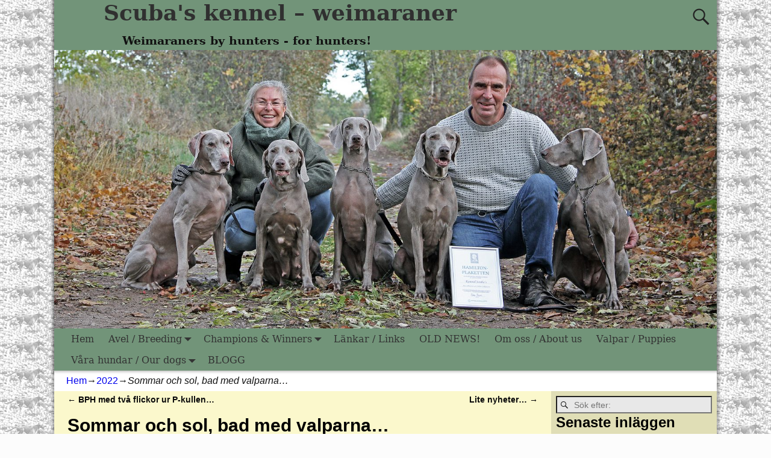

--- FILE ---
content_type: text/html; charset=UTF-8
request_url: https://www.scubas.se/?p=1622
body_size: 13759
content:
<!DOCTYPE html>
<html lang="sv-SE">
<head>
    <meta charset="UTF-8"/>
    <meta name='viewport' content='width=device-width,initial-scale=1.0' />

    <link rel="profile" href="//gmpg.org/xfn/11"/>
    <link rel="pingback" href=""/>

    <!-- Self-host Google Fonts -->
<link href='https://usercontent.one/wp/www.scubas.se/wp-content/themes/weaver-xtreme/assets/css/fonts/google/google-fonts.min.css?ver=6.7&media=1768816720' rel='stylesheet' type='text/css'>
<title>Sommar och sol, bad med valparna&#8230; &#8211; Scuba&#039;s kennel &#8211; weimaraner</title>
<meta name='robots' content='max-image-preview:large' />
<link rel="alternate" type="application/rss+xml" title="Scuba&#039;s kennel - weimaraner &raquo; Webbflöde" href="https://www.scubas.se/?feed=rss2" />
<link rel="alternate" type="application/rss+xml" title="Scuba&#039;s kennel - weimaraner &raquo; Kommentarsflöde" href="https://www.scubas.se/?feed=comments-rss2" />
<link rel="alternate" title="oEmbed (JSON)" type="application/json+oembed" href="https://www.scubas.se/index.php?rest_route=%2Foembed%2F1.0%2Fembed&#038;url=https%3A%2F%2Fwww.scubas.se%2F%3Fp%3D1622" />
<link rel="alternate" title="oEmbed (XML)" type="text/xml+oembed" href="https://www.scubas.se/index.php?rest_route=%2Foembed%2F1.0%2Fembed&#038;url=https%3A%2F%2Fwww.scubas.se%2F%3Fp%3D1622&#038;format=xml" />
<style id='wp-img-auto-sizes-contain-inline-css' type='text/css'>
img:is([sizes=auto i],[sizes^="auto," i]){contain-intrinsic-size:3000px 1500px}
/*# sourceURL=wp-img-auto-sizes-contain-inline-css */
</style>
<style id='wp-emoji-styles-inline-css' type='text/css'>

	img.wp-smiley, img.emoji {
		display: inline !important;
		border: none !important;
		box-shadow: none !important;
		height: 1em !important;
		width: 1em !important;
		margin: 0 0.07em !important;
		vertical-align: -0.1em !important;
		background: none !important;
		padding: 0 !important;
	}
/*# sourceURL=wp-emoji-styles-inline-css */
</style>
<style id='wp-block-library-inline-css' type='text/css'>
:root{--wp-block-synced-color:#7a00df;--wp-block-synced-color--rgb:122,0,223;--wp-bound-block-color:var(--wp-block-synced-color);--wp-editor-canvas-background:#ddd;--wp-admin-theme-color:#007cba;--wp-admin-theme-color--rgb:0,124,186;--wp-admin-theme-color-darker-10:#006ba1;--wp-admin-theme-color-darker-10--rgb:0,107,160.5;--wp-admin-theme-color-darker-20:#005a87;--wp-admin-theme-color-darker-20--rgb:0,90,135;--wp-admin-border-width-focus:2px}@media (min-resolution:192dpi){:root{--wp-admin-border-width-focus:1.5px}}.wp-element-button{cursor:pointer}:root .has-very-light-gray-background-color{background-color:#eee}:root .has-very-dark-gray-background-color{background-color:#313131}:root .has-very-light-gray-color{color:#eee}:root .has-very-dark-gray-color{color:#313131}:root .has-vivid-green-cyan-to-vivid-cyan-blue-gradient-background{background:linear-gradient(135deg,#00d084,#0693e3)}:root .has-purple-crush-gradient-background{background:linear-gradient(135deg,#34e2e4,#4721fb 50%,#ab1dfe)}:root .has-hazy-dawn-gradient-background{background:linear-gradient(135deg,#faaca8,#dad0ec)}:root .has-subdued-olive-gradient-background{background:linear-gradient(135deg,#fafae1,#67a671)}:root .has-atomic-cream-gradient-background{background:linear-gradient(135deg,#fdd79a,#004a59)}:root .has-nightshade-gradient-background{background:linear-gradient(135deg,#330968,#31cdcf)}:root .has-midnight-gradient-background{background:linear-gradient(135deg,#020381,#2874fc)}:root{--wp--preset--font-size--normal:16px;--wp--preset--font-size--huge:42px}.has-regular-font-size{font-size:1em}.has-larger-font-size{font-size:2.625em}.has-normal-font-size{font-size:var(--wp--preset--font-size--normal)}.has-huge-font-size{font-size:var(--wp--preset--font-size--huge)}.has-text-align-center{text-align:center}.has-text-align-left{text-align:left}.has-text-align-right{text-align:right}.has-fit-text{white-space:nowrap!important}#end-resizable-editor-section{display:none}.aligncenter{clear:both}.items-justified-left{justify-content:flex-start}.items-justified-center{justify-content:center}.items-justified-right{justify-content:flex-end}.items-justified-space-between{justify-content:space-between}.screen-reader-text{border:0;clip-path:inset(50%);height:1px;margin:-1px;overflow:hidden;padding:0;position:absolute;width:1px;word-wrap:normal!important}.screen-reader-text:focus{background-color:#ddd;clip-path:none;color:#444;display:block;font-size:1em;height:auto;left:5px;line-height:normal;padding:15px 23px 14px;text-decoration:none;top:5px;width:auto;z-index:100000}html :where(.has-border-color){border-style:solid}html :where([style*=border-top-color]){border-top-style:solid}html :where([style*=border-right-color]){border-right-style:solid}html :where([style*=border-bottom-color]){border-bottom-style:solid}html :where([style*=border-left-color]){border-left-style:solid}html :where([style*=border-width]){border-style:solid}html :where([style*=border-top-width]){border-top-style:solid}html :where([style*=border-right-width]){border-right-style:solid}html :where([style*=border-bottom-width]){border-bottom-style:solid}html :where([style*=border-left-width]){border-left-style:solid}html :where(img[class*=wp-image-]){height:auto;max-width:100%}:where(figure){margin:0 0 1em}html :where(.is-position-sticky){--wp-admin--admin-bar--position-offset:var(--wp-admin--admin-bar--height,0px)}@media screen and (max-width:600px){html :where(.is-position-sticky){--wp-admin--admin-bar--position-offset:0px}}

/*# sourceURL=wp-block-library-inline-css */
</style><style id='wp-block-image-inline-css' type='text/css'>
.wp-block-image>a,.wp-block-image>figure>a{display:inline-block}.wp-block-image img{box-sizing:border-box;height:auto;max-width:100%;vertical-align:bottom}@media not (prefers-reduced-motion){.wp-block-image img.hide{visibility:hidden}.wp-block-image img.show{animation:show-content-image .4s}}.wp-block-image[style*=border-radius] img,.wp-block-image[style*=border-radius]>a{border-radius:inherit}.wp-block-image.has-custom-border img{box-sizing:border-box}.wp-block-image.aligncenter{text-align:center}.wp-block-image.alignfull>a,.wp-block-image.alignwide>a{width:100%}.wp-block-image.alignfull img,.wp-block-image.alignwide img{height:auto;width:100%}.wp-block-image .aligncenter,.wp-block-image .alignleft,.wp-block-image .alignright,.wp-block-image.aligncenter,.wp-block-image.alignleft,.wp-block-image.alignright{display:table}.wp-block-image .aligncenter>figcaption,.wp-block-image .alignleft>figcaption,.wp-block-image .alignright>figcaption,.wp-block-image.aligncenter>figcaption,.wp-block-image.alignleft>figcaption,.wp-block-image.alignright>figcaption{caption-side:bottom;display:table-caption}.wp-block-image .alignleft{float:left;margin:.5em 1em .5em 0}.wp-block-image .alignright{float:right;margin:.5em 0 .5em 1em}.wp-block-image .aligncenter{margin-left:auto;margin-right:auto}.wp-block-image :where(figcaption){margin-bottom:1em;margin-top:.5em}.wp-block-image.is-style-circle-mask img{border-radius:9999px}@supports ((-webkit-mask-image:none) or (mask-image:none)) or (-webkit-mask-image:none){.wp-block-image.is-style-circle-mask img{border-radius:0;-webkit-mask-image:url('data:image/svg+xml;utf8,<svg viewBox="0 0 100 100" xmlns="http://www.w3.org/2000/svg"><circle cx="50" cy="50" r="50"/></svg>');mask-image:url('data:image/svg+xml;utf8,<svg viewBox="0 0 100 100" xmlns="http://www.w3.org/2000/svg"><circle cx="50" cy="50" r="50"/></svg>');mask-mode:alpha;-webkit-mask-position:center;mask-position:center;-webkit-mask-repeat:no-repeat;mask-repeat:no-repeat;-webkit-mask-size:contain;mask-size:contain}}:root :where(.wp-block-image.is-style-rounded img,.wp-block-image .is-style-rounded img){border-radius:9999px}.wp-block-image figure{margin:0}.wp-lightbox-container{display:flex;flex-direction:column;position:relative}.wp-lightbox-container img{cursor:zoom-in}.wp-lightbox-container img:hover+button{opacity:1}.wp-lightbox-container button{align-items:center;backdrop-filter:blur(16px) saturate(180%);background-color:#5a5a5a40;border:none;border-radius:4px;cursor:zoom-in;display:flex;height:20px;justify-content:center;opacity:0;padding:0;position:absolute;right:16px;text-align:center;top:16px;width:20px;z-index:100}@media not (prefers-reduced-motion){.wp-lightbox-container button{transition:opacity .2s ease}}.wp-lightbox-container button:focus-visible{outline:3px auto #5a5a5a40;outline:3px auto -webkit-focus-ring-color;outline-offset:3px}.wp-lightbox-container button:hover{cursor:pointer;opacity:1}.wp-lightbox-container button:focus{opacity:1}.wp-lightbox-container button:focus,.wp-lightbox-container button:hover,.wp-lightbox-container button:not(:hover):not(:active):not(.has-background){background-color:#5a5a5a40;border:none}.wp-lightbox-overlay{box-sizing:border-box;cursor:zoom-out;height:100vh;left:0;overflow:hidden;position:fixed;top:0;visibility:hidden;width:100%;z-index:100000}.wp-lightbox-overlay .close-button{align-items:center;cursor:pointer;display:flex;justify-content:center;min-height:40px;min-width:40px;padding:0;position:absolute;right:calc(env(safe-area-inset-right) + 16px);top:calc(env(safe-area-inset-top) + 16px);z-index:5000000}.wp-lightbox-overlay .close-button:focus,.wp-lightbox-overlay .close-button:hover,.wp-lightbox-overlay .close-button:not(:hover):not(:active):not(.has-background){background:none;border:none}.wp-lightbox-overlay .lightbox-image-container{height:var(--wp--lightbox-container-height);left:50%;overflow:hidden;position:absolute;top:50%;transform:translate(-50%,-50%);transform-origin:top left;width:var(--wp--lightbox-container-width);z-index:9999999999}.wp-lightbox-overlay .wp-block-image{align-items:center;box-sizing:border-box;display:flex;height:100%;justify-content:center;margin:0;position:relative;transform-origin:0 0;width:100%;z-index:3000000}.wp-lightbox-overlay .wp-block-image img{height:var(--wp--lightbox-image-height);min-height:var(--wp--lightbox-image-height);min-width:var(--wp--lightbox-image-width);width:var(--wp--lightbox-image-width)}.wp-lightbox-overlay .wp-block-image figcaption{display:none}.wp-lightbox-overlay button{background:none;border:none}.wp-lightbox-overlay .scrim{background-color:#fff;height:100%;opacity:.9;position:absolute;width:100%;z-index:2000000}.wp-lightbox-overlay.active{visibility:visible}@media not (prefers-reduced-motion){.wp-lightbox-overlay.active{animation:turn-on-visibility .25s both}.wp-lightbox-overlay.active img{animation:turn-on-visibility .35s both}.wp-lightbox-overlay.show-closing-animation:not(.active){animation:turn-off-visibility .35s both}.wp-lightbox-overlay.show-closing-animation:not(.active) img{animation:turn-off-visibility .25s both}.wp-lightbox-overlay.zoom.active{animation:none;opacity:1;visibility:visible}.wp-lightbox-overlay.zoom.active .lightbox-image-container{animation:lightbox-zoom-in .4s}.wp-lightbox-overlay.zoom.active .lightbox-image-container img{animation:none}.wp-lightbox-overlay.zoom.active .scrim{animation:turn-on-visibility .4s forwards}.wp-lightbox-overlay.zoom.show-closing-animation:not(.active){animation:none}.wp-lightbox-overlay.zoom.show-closing-animation:not(.active) .lightbox-image-container{animation:lightbox-zoom-out .4s}.wp-lightbox-overlay.zoom.show-closing-animation:not(.active) .lightbox-image-container img{animation:none}.wp-lightbox-overlay.zoom.show-closing-animation:not(.active) .scrim{animation:turn-off-visibility .4s forwards}}@keyframes show-content-image{0%{visibility:hidden}99%{visibility:hidden}to{visibility:visible}}@keyframes turn-on-visibility{0%{opacity:0}to{opacity:1}}@keyframes turn-off-visibility{0%{opacity:1;visibility:visible}99%{opacity:0;visibility:visible}to{opacity:0;visibility:hidden}}@keyframes lightbox-zoom-in{0%{transform:translate(calc((-100vw + var(--wp--lightbox-scrollbar-width))/2 + var(--wp--lightbox-initial-left-position)),calc(-50vh + var(--wp--lightbox-initial-top-position))) scale(var(--wp--lightbox-scale))}to{transform:translate(-50%,-50%) scale(1)}}@keyframes lightbox-zoom-out{0%{transform:translate(-50%,-50%) scale(1);visibility:visible}99%{visibility:visible}to{transform:translate(calc((-100vw + var(--wp--lightbox-scrollbar-width))/2 + var(--wp--lightbox-initial-left-position)),calc(-50vh + var(--wp--lightbox-initial-top-position))) scale(var(--wp--lightbox-scale));visibility:hidden}}
/*# sourceURL=https://www.scubas.se/wp-includes/blocks/image/style.min.css */
</style>
<style id='wp-block-image-theme-inline-css' type='text/css'>
:root :where(.wp-block-image figcaption){color:#555;font-size:13px;text-align:center}.is-dark-theme :root :where(.wp-block-image figcaption){color:#ffffffa6}.wp-block-image{margin:0 0 1em}
/*# sourceURL=https://www.scubas.se/wp-includes/blocks/image/theme.min.css */
</style>
<style id='global-styles-inline-css' type='text/css'>
:root{--wp--preset--aspect-ratio--square: 1;--wp--preset--aspect-ratio--4-3: 4/3;--wp--preset--aspect-ratio--3-4: 3/4;--wp--preset--aspect-ratio--3-2: 3/2;--wp--preset--aspect-ratio--2-3: 2/3;--wp--preset--aspect-ratio--16-9: 16/9;--wp--preset--aspect-ratio--9-16: 9/16;--wp--preset--color--black: #000000;--wp--preset--color--cyan-bluish-gray: #abb8c3;--wp--preset--color--white: #ffffff;--wp--preset--color--pale-pink: #f78da7;--wp--preset--color--vivid-red: #cf2e2e;--wp--preset--color--luminous-vivid-orange: #ff6900;--wp--preset--color--luminous-vivid-amber: #fcb900;--wp--preset--color--light-green-cyan: #7bdcb5;--wp--preset--color--vivid-green-cyan: #00d084;--wp--preset--color--pale-cyan-blue: #8ed1fc;--wp--preset--color--vivid-cyan-blue: #0693e3;--wp--preset--color--vivid-purple: #9b51e0;--wp--preset--gradient--vivid-cyan-blue-to-vivid-purple: linear-gradient(135deg,rgb(6,147,227) 0%,rgb(155,81,224) 100%);--wp--preset--gradient--light-green-cyan-to-vivid-green-cyan: linear-gradient(135deg,rgb(122,220,180) 0%,rgb(0,208,130) 100%);--wp--preset--gradient--luminous-vivid-amber-to-luminous-vivid-orange: linear-gradient(135deg,rgb(252,185,0) 0%,rgb(255,105,0) 100%);--wp--preset--gradient--luminous-vivid-orange-to-vivid-red: linear-gradient(135deg,rgb(255,105,0) 0%,rgb(207,46,46) 100%);--wp--preset--gradient--very-light-gray-to-cyan-bluish-gray: linear-gradient(135deg,rgb(238,238,238) 0%,rgb(169,184,195) 100%);--wp--preset--gradient--cool-to-warm-spectrum: linear-gradient(135deg,rgb(74,234,220) 0%,rgb(151,120,209) 20%,rgb(207,42,186) 40%,rgb(238,44,130) 60%,rgb(251,105,98) 80%,rgb(254,248,76) 100%);--wp--preset--gradient--blush-light-purple: linear-gradient(135deg,rgb(255,206,236) 0%,rgb(152,150,240) 100%);--wp--preset--gradient--blush-bordeaux: linear-gradient(135deg,rgb(254,205,165) 0%,rgb(254,45,45) 50%,rgb(107,0,62) 100%);--wp--preset--gradient--luminous-dusk: linear-gradient(135deg,rgb(255,203,112) 0%,rgb(199,81,192) 50%,rgb(65,88,208) 100%);--wp--preset--gradient--pale-ocean: linear-gradient(135deg,rgb(255,245,203) 0%,rgb(182,227,212) 50%,rgb(51,167,181) 100%);--wp--preset--gradient--electric-grass: linear-gradient(135deg,rgb(202,248,128) 0%,rgb(113,206,126) 100%);--wp--preset--gradient--midnight: linear-gradient(135deg,rgb(2,3,129) 0%,rgb(40,116,252) 100%);--wp--preset--font-size--small: 13px;--wp--preset--font-size--medium: 20px;--wp--preset--font-size--large: 36px;--wp--preset--font-size--x-large: 42px;--wp--preset--spacing--20: 0.44rem;--wp--preset--spacing--30: 0.67rem;--wp--preset--spacing--40: 1rem;--wp--preset--spacing--50: 1.5rem;--wp--preset--spacing--60: 2.25rem;--wp--preset--spacing--70: 3.38rem;--wp--preset--spacing--80: 5.06rem;--wp--preset--shadow--natural: 6px 6px 9px rgba(0, 0, 0, 0.2);--wp--preset--shadow--deep: 12px 12px 50px rgba(0, 0, 0, 0.4);--wp--preset--shadow--sharp: 6px 6px 0px rgba(0, 0, 0, 0.2);--wp--preset--shadow--outlined: 6px 6px 0px -3px rgb(255, 255, 255), 6px 6px rgb(0, 0, 0);--wp--preset--shadow--crisp: 6px 6px 0px rgb(0, 0, 0);}:where(.is-layout-flex){gap: 0.5em;}:where(.is-layout-grid){gap: 0.5em;}body .is-layout-flex{display: flex;}.is-layout-flex{flex-wrap: wrap;align-items: center;}.is-layout-flex > :is(*, div){margin: 0;}body .is-layout-grid{display: grid;}.is-layout-grid > :is(*, div){margin: 0;}:where(.wp-block-columns.is-layout-flex){gap: 2em;}:where(.wp-block-columns.is-layout-grid){gap: 2em;}:where(.wp-block-post-template.is-layout-flex){gap: 1.25em;}:where(.wp-block-post-template.is-layout-grid){gap: 1.25em;}.has-black-color{color: var(--wp--preset--color--black) !important;}.has-cyan-bluish-gray-color{color: var(--wp--preset--color--cyan-bluish-gray) !important;}.has-white-color{color: var(--wp--preset--color--white) !important;}.has-pale-pink-color{color: var(--wp--preset--color--pale-pink) !important;}.has-vivid-red-color{color: var(--wp--preset--color--vivid-red) !important;}.has-luminous-vivid-orange-color{color: var(--wp--preset--color--luminous-vivid-orange) !important;}.has-luminous-vivid-amber-color{color: var(--wp--preset--color--luminous-vivid-amber) !important;}.has-light-green-cyan-color{color: var(--wp--preset--color--light-green-cyan) !important;}.has-vivid-green-cyan-color{color: var(--wp--preset--color--vivid-green-cyan) !important;}.has-pale-cyan-blue-color{color: var(--wp--preset--color--pale-cyan-blue) !important;}.has-vivid-cyan-blue-color{color: var(--wp--preset--color--vivid-cyan-blue) !important;}.has-vivid-purple-color{color: var(--wp--preset--color--vivid-purple) !important;}.has-black-background-color{background-color: var(--wp--preset--color--black) !important;}.has-cyan-bluish-gray-background-color{background-color: var(--wp--preset--color--cyan-bluish-gray) !important;}.has-white-background-color{background-color: var(--wp--preset--color--white) !important;}.has-pale-pink-background-color{background-color: var(--wp--preset--color--pale-pink) !important;}.has-vivid-red-background-color{background-color: var(--wp--preset--color--vivid-red) !important;}.has-luminous-vivid-orange-background-color{background-color: var(--wp--preset--color--luminous-vivid-orange) !important;}.has-luminous-vivid-amber-background-color{background-color: var(--wp--preset--color--luminous-vivid-amber) !important;}.has-light-green-cyan-background-color{background-color: var(--wp--preset--color--light-green-cyan) !important;}.has-vivid-green-cyan-background-color{background-color: var(--wp--preset--color--vivid-green-cyan) !important;}.has-pale-cyan-blue-background-color{background-color: var(--wp--preset--color--pale-cyan-blue) !important;}.has-vivid-cyan-blue-background-color{background-color: var(--wp--preset--color--vivid-cyan-blue) !important;}.has-vivid-purple-background-color{background-color: var(--wp--preset--color--vivid-purple) !important;}.has-black-border-color{border-color: var(--wp--preset--color--black) !important;}.has-cyan-bluish-gray-border-color{border-color: var(--wp--preset--color--cyan-bluish-gray) !important;}.has-white-border-color{border-color: var(--wp--preset--color--white) !important;}.has-pale-pink-border-color{border-color: var(--wp--preset--color--pale-pink) !important;}.has-vivid-red-border-color{border-color: var(--wp--preset--color--vivid-red) !important;}.has-luminous-vivid-orange-border-color{border-color: var(--wp--preset--color--luminous-vivid-orange) !important;}.has-luminous-vivid-amber-border-color{border-color: var(--wp--preset--color--luminous-vivid-amber) !important;}.has-light-green-cyan-border-color{border-color: var(--wp--preset--color--light-green-cyan) !important;}.has-vivid-green-cyan-border-color{border-color: var(--wp--preset--color--vivid-green-cyan) !important;}.has-pale-cyan-blue-border-color{border-color: var(--wp--preset--color--pale-cyan-blue) !important;}.has-vivid-cyan-blue-border-color{border-color: var(--wp--preset--color--vivid-cyan-blue) !important;}.has-vivid-purple-border-color{border-color: var(--wp--preset--color--vivid-purple) !important;}.has-vivid-cyan-blue-to-vivid-purple-gradient-background{background: var(--wp--preset--gradient--vivid-cyan-blue-to-vivid-purple) !important;}.has-light-green-cyan-to-vivid-green-cyan-gradient-background{background: var(--wp--preset--gradient--light-green-cyan-to-vivid-green-cyan) !important;}.has-luminous-vivid-amber-to-luminous-vivid-orange-gradient-background{background: var(--wp--preset--gradient--luminous-vivid-amber-to-luminous-vivid-orange) !important;}.has-luminous-vivid-orange-to-vivid-red-gradient-background{background: var(--wp--preset--gradient--luminous-vivid-orange-to-vivid-red) !important;}.has-very-light-gray-to-cyan-bluish-gray-gradient-background{background: var(--wp--preset--gradient--very-light-gray-to-cyan-bluish-gray) !important;}.has-cool-to-warm-spectrum-gradient-background{background: var(--wp--preset--gradient--cool-to-warm-spectrum) !important;}.has-blush-light-purple-gradient-background{background: var(--wp--preset--gradient--blush-light-purple) !important;}.has-blush-bordeaux-gradient-background{background: var(--wp--preset--gradient--blush-bordeaux) !important;}.has-luminous-dusk-gradient-background{background: var(--wp--preset--gradient--luminous-dusk) !important;}.has-pale-ocean-gradient-background{background: var(--wp--preset--gradient--pale-ocean) !important;}.has-electric-grass-gradient-background{background: var(--wp--preset--gradient--electric-grass) !important;}.has-midnight-gradient-background{background: var(--wp--preset--gradient--midnight) !important;}.has-small-font-size{font-size: var(--wp--preset--font-size--small) !important;}.has-medium-font-size{font-size: var(--wp--preset--font-size--medium) !important;}.has-large-font-size{font-size: var(--wp--preset--font-size--large) !important;}.has-x-large-font-size{font-size: var(--wp--preset--font-size--x-large) !important;}
/*# sourceURL=global-styles-inline-css */
</style>

<style id='classic-theme-styles-inline-css' type='text/css'>
/*! This file is auto-generated */
.wp-block-button__link{color:#fff;background-color:#32373c;border-radius:9999px;box-shadow:none;text-decoration:none;padding:calc(.667em + 2px) calc(1.333em + 2px);font-size:1.125em}.wp-block-file__button{background:#32373c;color:#fff;text-decoration:none}
/*# sourceURL=/wp-includes/css/classic-themes.min.css */
</style>
<link rel='stylesheet' id='weaverx-font-sheet-css' href='https://usercontent.one/wp/www.scubas.se/wp-content/themes/weaver-xtreme/assets/css/fonts.min.css?ver=6.7&media=1768816720' type='text/css' media='all' />
<link rel='stylesheet' id='weaverx-style-sheet-css' href='https://usercontent.one/wp/www.scubas.se/wp-content/themes/weaver-xtreme/assets/css/style-weaverx.min.css?ver=6.7&media=1768816720' type='text/css' media='all' />
<style id='weaverx-style-sheet-inline-css' type='text/css'>
#wrapper{max-width:1100px}.content a{color:#0A0A0A}body{background-image:url( /wp-content/themes/weaver-xtreme/assets/images/gr.png );background-attachment:scroll;background-repeat:repeat-x}#branding #header-image img{float:left}/* float-left*/.weaverx-theme-menu .current_page_item >a,.weaverx-theme-menu .current-menu-item >a,.weaverx-theme-menu .current-cat >a{font-weight:bold}.container img,.colophon img{box-shadow:0 0 2px 1px rgba( 0,0,0,0.25 )}.container img,.colophon img{background-color:#C7DBB2}.entry-summary,.entry-content{padding-top:1.00000em}#content ul,#content ol,#content p{margin-bottom:1.00000em}body{background-color:#FCFCFC}.menu-primary .wvrx-menu-container,.menu-primary .site-title-on-menu,.menu-primary .site-title-on-menu a{background-color:#729479}.menu-primary .wvrx-menu-container,.menu-primary .site-title-on-menu,.menu-primary .site-title-on-menu a{color:#333333}.menu-secondary .wvrx-menu-container{background-color:#729497}.menu-secondary .wvrx-menu-container{color:#333333}.menu-primary .wvrx-menu ul li a,.menu-primary .wvrx-menu ul.mega-menu li{background-color:#BABABA}.menu-primary .wvrx-menu ul li a,.menu-primary .wvrx-menu ul.mega-menu li{color:#333333}.menu-secondary .wvrx-menu ul li a,.menu-secondary .wvrx-menu ul.mega-menu li{background-color:#BABABA}.menu-secondary .wvrx-menu ul li a,.menu-secondary .wvrx-menu ul.mega-menu li{color:#333333}.menu-primary .wvrx-menu >li >a{color:#333333}.menu-primary .wvrx-menu >li >a:hover{background-color:#C9C9C9 !important}.menu-secondary .wvrx-menu >li >a{color:#333333}.menu-secondary .wvrx-menu >li >a:hover{background-color:#C9C9C9 !important}.menu-primary .wvrx-menu ul li a{color:#333333}.menu-primary .wvrx-menu ul li a:hover{background-color:#C9C9C9 !important}.menu-secondary .wvrx-menu ul li a{color:#333333}.menu-secondary .wvrx-menu ul li a:hover{background-color:#C9C9C9 !important}.menu-primary .menu-toggle-button{color:#333333}@media( min-width:768px){.menu-primary .wvrx-menu,.menu-primary .wvrx-menu-container{text-align:left}}.menu-primary .menu-arrows .toggle-submenu:after{color:#333333}.menu-primary .menu-arrows ul .toggle-submenu:after{color:#333333}.menu-primary .menu-arrows.is-mobile-menu.menu-arrows ul a .toggle-submenu:after{color:#333333}.menu-primary .menu-arrows ul .toggle-submenu:after{color:#333333}.menu-secondary .menu-toggle-button{color:#333333}@media( min-width:768px){.menu-secondary .wvrx-menu,.menu-secondary .wvrx-menu-container{text-align:left}}.menu-secondary .menu-arrows .toggle-submenu:after{color:#333333}.menu-secondary .menu-arrows ul .toggle-submenu:after{color:#333333}.menu-secondary .menu-arrows.is-mobile-menu.menu-arrows ul a .toggle-submenu:after{color:#333333}.menu-secondary .menu-arrows ul .toggle-submenu:after{color:#333333}@media( min-width:768px){.menu-extra .wvrx-menu,.menu-extra .wvrx-menu-container{text-align:left}}@media screen and ( min-width:768px){}.l-widget-area-top{width:90%}@media (max-width:580px){.l-widget-area-top{width:100%}}.l-widget-area-bottom{width:90%}@media (max-width:580px){.l-widget-area-bottom{width:100%}}#infobar{width:100%}@media (max-width:580px){#infobar{width:100%}}#primary-widget-area{background-color:#E0DEB6}#primary-widget-area{color:#000000}.widget-area-primary{background-color:#E0DEB6}.widget-area-primary{color:#000000}#secondary-widget-area{background-color:#E0DEB6}.widget-area-secondary{background-color:#E0DEB6}.widget-area-top{background-color:#E0DEB6}.widget-area-bottom{background-color:#E0DEB6}#header{background-color:#729479}#header-html{background-color:#729479}#header-widget-area{background-color:#729479}.widget-area-header{background-color:#729479}#colophon{background-color:#E0DEB6}#colophon{color:#000000}#footer-html{color:#000000}#footer-widget-area{color:#000000}.widget-area-footer{color:#000000}#content{background-color:#FBF8CC}#content{color:#0A0A0A}#content{padding-top:4px}#content{padding-bottom:8px}#content{margin-top:0}#content{margin-bottom:10px}#wrapper{background-color:#FFFFFF}#wrapper{color:#121212}.widget{background-color:#E0DEB6}.wrapper #site-title a,.wrapper .site-title a{background-color:#729479}.wrapper #site-title a,.wrapper .site-title a{color:#303030}.page-title{background-color:#FBF8CC}.page-title{color:#000000}#primary-widget-area .search-form .search-submit{color:#000000}.menu-primary .wvrx-menu-container .search-form .search-submit{color:#333333}#colophon .search-form .search-submit{color:#000000}.widget-area-footer .search-form .search-submit{color:#000000}#content .search-form .search-submit{color:#0A0A0A}#wrapper .search-form .search-submit{color:#121212}#inject_fixedtop,#inject_fixedbottom,.wvrx-fixedtop,.wvrx-fixonscroll{max-width:1100px}@media ( max-width:1100px){.wvrx-fixedtop,.wvrx-fixonscroll,#inject_fixedtop,#inject_fixedbottom{left:0;margin-left:0 !important;margin-right:0 !important}}@media ( min-width:1100px){#inject_fixedtop{margin-left:-0px;margin-right:-0px}.wvrx-fixedtop,.wvrx-fixonscroll{margin-left:0;margin-right:calc( 0 - 0 - 0 )}}@media ( min-width:1100px){#inject_fixedbottom{margin-left:-0px;margin-right:-0px}}/* Custom CSS rules for Plain sub-theme */
/*# sourceURL=weaverx-style-sheet-inline-css */
</style>
<script type="text/javascript" src="https://www.scubas.se/wp-includes/js/jquery/jquery.min.js?ver=3.7.1" id="jquery-core-js"></script>
<script type="text/javascript" src="https://www.scubas.se/wp-includes/js/jquery/jquery-migrate.min.js?ver=3.4.1" id="jquery-migrate-js"></script>
<script type="text/javascript" id="weaver-xtreme-JSLib-js-extra">
/* <![CDATA[ */
var wvrxOpts = {"useSmartMenus":"0","menuAltswitch":"767","mobileAltLabel":"","primaryScroll":"","primaryMove":"0","secondaryScroll":"","secondaryMove":"0","headerVideoClass":"has-header-video"};
//# sourceURL=weaver-xtreme-JSLib-js-extra
/* ]]> */
</script>
<script type="text/javascript" src="https://usercontent.one/wp/www.scubas.se/wp-content/themes/weaver-xtreme/assets/js/weaverxjslib.min.js?ver=6.7&media=1768816720" id="weaver-xtreme-JSLib-js"></script>
<link rel="https://api.w.org/" href="https://www.scubas.se/index.php?rest_route=/" /><link rel="alternate" title="JSON" type="application/json" href="https://www.scubas.se/index.php?rest_route=/wp/v2/posts/1622" /><link rel="EditURI" type="application/rsd+xml" title="RSD" href="https://www.scubas.se/xmlrpc.php?rsd" />
<meta name="generator" content="WordPress 6.9" />
<link rel="canonical" href="https://www.scubas.se/?p=1622" />
<link rel='shortlink' href='https://www.scubas.se/?p=1622' />
<style>[class*=" icon-oc-"],[class^=icon-oc-]{speak:none;font-style:normal;font-weight:400;font-variant:normal;text-transform:none;line-height:1;-webkit-font-smoothing:antialiased;-moz-osx-font-smoothing:grayscale}.icon-oc-one-com-white-32px-fill:before{content:"901"}.icon-oc-one-com:before{content:"900"}#one-com-icon,.toplevel_page_onecom-wp .wp-menu-image{speak:none;display:flex;align-items:center;justify-content:center;text-transform:none;line-height:1;-webkit-font-smoothing:antialiased;-moz-osx-font-smoothing:grayscale}.onecom-wp-admin-bar-item>a,.toplevel_page_onecom-wp>.wp-menu-name{font-size:16px;font-weight:400;line-height:1}.toplevel_page_onecom-wp>.wp-menu-name img{width:69px;height:9px;}.wp-submenu-wrap.wp-submenu>.wp-submenu-head>img{width:88px;height:auto}.onecom-wp-admin-bar-item>a img{height:7px!important}.onecom-wp-admin-bar-item>a img,.toplevel_page_onecom-wp>.wp-menu-name img{opacity:.8}.onecom-wp-admin-bar-item.hover>a img,.toplevel_page_onecom-wp.wp-has-current-submenu>.wp-menu-name img,li.opensub>a.toplevel_page_onecom-wp>.wp-menu-name img{opacity:1}#one-com-icon:before,.onecom-wp-admin-bar-item>a:before,.toplevel_page_onecom-wp>.wp-menu-image:before{content:'';position:static!important;background-color:rgba(240,245,250,.4);border-radius:102px;width:18px;height:18px;padding:0!important}.onecom-wp-admin-bar-item>a:before{width:14px;height:14px}.onecom-wp-admin-bar-item.hover>a:before,.toplevel_page_onecom-wp.opensub>a>.wp-menu-image:before,.toplevel_page_onecom-wp.wp-has-current-submenu>.wp-menu-image:before{background-color:#76b82a}.onecom-wp-admin-bar-item>a{display:inline-flex!important;align-items:center;justify-content:center}#one-com-logo-wrapper{font-size:4em}#one-com-icon{vertical-align:middle}.imagify-welcome{display:none !important;}</style><!-- Weaver Xtreme 6.7 ( 49 ) Plain White --> 
<!-- End of Weaver Xtreme options -->
<style type="text/css">.recentcomments a{display:inline !important;padding:0 !important;margin:0 !important;}</style><style type="text/css" id="custom-background-css">
body.custom-background { background-image: url("https://usercontent.one/wp/www.scubas.se/wp-content/uploads/2015/02/bak4.jpg?media=1768816720"); background-position: left top; background-size: auto; background-repeat: repeat; background-attachment: scroll; }
</style>
	<link rel="icon" href="https://usercontent.one/wp/www.scubas.se/wp-content/uploads/2019/07/cropped-020kort-kopia-32x32.jpg?media=1768816720" sizes="32x32" />
<link rel="icon" href="https://usercontent.one/wp/www.scubas.se/wp-content/uploads/2019/07/cropped-020kort-kopia-192x192.jpg?media=1768816720" sizes="192x192" />
<link rel="apple-touch-icon" href="https://usercontent.one/wp/www.scubas.se/wp-content/uploads/2019/07/cropped-020kort-kopia-180x180.jpg?media=1768816720" />
<meta name="msapplication-TileImage" content="https://usercontent.one/wp/www.scubas.se/wp-content/uploads/2019/07/cropped-020kort-kopia-270x270.jpg?media=1768816720" />
</head>
<!-- **** body **** -->
<body class="wp-singular post-template-default single single-post postid-1622 single-format-standard custom-background wp-embed-responsive wp-theme-weaver-xtreme single-author singular not-logged-in weaverx-theme-body wvrx-not-safari is-menu-desktop is-menu-default weaverx-page-single weaverx-sb-right weaverx-has-sb has-posts" itemtype="https://schema.org/WebPage" itemscope>

<a href="#page-bottom"
   id="page-top">&darr;</a> <!-- add custom CSS to use this page-bottom link -->
<div id="wvrx-page-width">&nbsp;</div>
<!--googleoff: all-->
<noscript><p
            style="border:1px solid red;font-size:14px;background-color:pink;padding:5px;margin-left:auto;margin-right:auto;max-width:640px;text-align:center;">
        JAVASCRIPT IS DISABLED. Please enable JavaScript on your browser to best view this site.</p>
</noscript>
<!--googleon: all--><!-- displayed only if JavaScript disabled -->

<div id="wrapper" class="wrapper shadow-3 align-center">
<div class="clear-preheader clear-both"></div>
<div id="header" class="header shadow-2 font-arialNarrow header-as-img">
<div id="header-inside" class="block-inside"><header id="branding" itemtype="https://schema.org/WPHeader" itemscope>
    <div id='title-tagline' class='clearfix  '>
    <h1 id="site-title"
        class="font-comicSans"><a
                href="https://www.scubas.se/" title="Scuba&#039;s kennel &#8211; weimaraner"
                rel="home">
            Scuba&#039;s kennel &#8211; weimaraner</a></h1>

            <div id="header-search"
             class="hide-none"><form role="search"       method="get" class="search-form" action="https://www.scubas.se/">
    <label for="search-form-1">
        <span class="screen-reader-text">Sök efter:</span>
        <input type="search" id="search-form-1" class="search-field"
               placeholder="Sök efter:" value=""
               name="s"/>
    </label>
    <button type="submit" class="search-submit"><span class="genericon genericon-search"></span>
    </button>

</form>

</div><h2 id="site-tagline" class="hide-none"><span  class="font-comicSans">Weimaraners by hunters - for hunters!</span></h2>    </div><!-- /.title-tagline -->
<div id="header-image" class="header-image header-image-type-std"><div id="wp-custom-header" class="wp-custom-header"><img src="https://usercontent.one/wp/www.scubas.se/wp-content/uploads/2019/11/cropped-IMG_0792-4.jpg?media=1768816720" width="1500" height="630" alt="" srcset="https://usercontent.one/wp/www.scubas.se/wp-content/uploads/2019/11/cropped-IMG_0792-4.jpg?media=1768816720 1500w, https://usercontent.one/wp/www.scubas.se/wp-content/uploads/2019/11/cropped-IMG_0792-4-300x126.jpg?media=1768816720 300w, https://usercontent.one/wp/www.scubas.se/wp-content/uploads/2019/11/cropped-IMG_0792-4-1024x430.jpg?media=1768816720 1024w, https://usercontent.one/wp/www.scubas.se/wp-content/uploads/2019/11/cropped-IMG_0792-4-768x323.jpg?media=1768816720 768w" sizes="(max-width: 1500px) 100vw, 1500px" decoding="async" fetchpriority="high" /></div>
</div><!-- #header-image -->
<div class="clear-branding clear-both"></div>        </header><!-- #branding -->
        <div class="clear-menu-primary clear-both"></div>

<div id="nav-primary" class="menu-primary menu-primary-standard menu-type-standard" itemtype="https://schema.org/SiteNavigationElement" itemscope>
<div class="wvrx-default-menu wvrx-menu-container font-comicSans"><div class="wvrx-menu-clear"></div><ul class="weaverx-theme-menu wvrx-menu menu-hover menu-alignleft"><li class="default-home-menu-item"><a href="https://www.scubas.se/" title="Hem">Hem</a></li><li class="page_item page-item-39 page_item_has_children"><a href="https://www.scubas.se/?page_id=39">Avel / Breeding</a><ul class='children'><li class="page_item page-item-999"><a href="https://www.scubas.se/?page_id=999">Avelsmålsättning</a></li><li class="page_item page-item-1002"><a href="https://www.scubas.se/?page_id=1002">Breeding-goals</a></li><li class="page_item page-item-216"><a href="https://www.scubas.se/?page_id=216">Jaktegenskaper</a></li><li class="page_item page-item-150 page_item_has_children"><a href="https://www.scubas.se/?page_id=150">Kullar &#8211; Litters</a><ul class='children'><li class="page_item page-item-1586"><a href="https://www.scubas.se/?page_id=1586">Alla kullar &#8211; All litters</a></li><li class="page_item page-item-932"><a href="https://www.scubas.se/?page_id=932">J-kullen / J-litter</a></li><li class="page_item page-item-921"><a href="https://www.scubas.se/?page_id=921">K-kullen / K-litter</a></li><li class="page_item page-item-927"><a href="https://www.scubas.se/?page_id=927">L-kullen / L-litter</a></li><li class="page_item page-item-917"><a href="https://www.scubas.se/?page_id=917">M-kullen / M-litter</a></li><li class="page_item page-item-914"><a href="https://www.scubas.se/?page_id=914">N-kullen / N-litter</a></li><li class="page_item page-item-911 page_item_has_children"><a href="https://www.scubas.se/?page_id=911">O-kullen / O-litter</a><ul class='children'><li class="page_item page-item-962"><a href="https://www.scubas.se/?page_id=962">O-kullen stamtavla</a></li></ul></li><li class="page_item page-item-1243"><a href="https://www.scubas.se/?page_id=1243">P-kullen / P-litter</a></li><li class="page_item page-item-1549"><a href="https://www.scubas.se/?page_id=1549">Q-kullen / Q-litter</a></li></ul></li><li class="page_item page-item-177"><a href="https://www.scubas.se/?page_id=177">Mentalbeskrivningar &#8211; Mentaltests</a></li></ul></li><li class="page_item page-item-44 page_item_has_children"><a href="https://www.scubas.se/?page_id=44">Champions &#038; Winners</a><ul class='children'><li class="page_item page-item-143"><a href="https://www.scubas.se/?page_id=143">Champions, Titles, Awards&#8230;</a></li></ul></li><li class="page_item page-item-52"><a href="https://www.scubas.se/?page_id=52">Länkar / Links</a></li><li class="page_item page-item-35"><a href="https://www.scubas.se/?page_id=35">OLD NEWS!</a></li><li class="page_item page-item-30"><a href="https://www.scubas.se/?page_id=30">Om oss / About us</a></li><li class="page_item page-item-1443"><a href="https://www.scubas.se/?page_id=1443">Valpar / Puppies</a></li><li class="page_item page-item-47 page_item_has_children"><a href="https://www.scubas.se/?page_id=47">Våra hundar / Our dogs</a><ul class='children'><li class="page_item page-item-987 page_item_has_children"><a href="https://www.scubas.se/?page_id=987">Änglar &#8211; Angels</a><ul class='children'><li class="page_item page-item-99"><a href="https://www.scubas.se/?page_id=99">PIMM</a></li></ul></li><li class="page_item page-item-1605 page_item_has_children"><a href="https://www.scubas.se/?page_id=1605">CIRKUS</a><ul class='children'><li class="page_item page-item-1668"><a href="https://www.scubas.se/?page_id=1668">CIRKUS resultat</a></li></ul></li><li class="page_item page-item-104 page_item_has_children"><a href="https://www.scubas.se/?page_id=104">GISSA</a><ul class='children'><li class="page_item page-item-1317"><a href="https://www.scubas.se/?page_id=1317">GISSAs resultat</a></li></ul></li><li class="page_item page-item-809 page_item_has_children"><a href="https://www.scubas.se/?page_id=809">KAXA</a><ul class='children'><li class="page_item page-item-953"><a href="https://www.scubas.se/?page_id=953">KAXAs resultat</a></li><li class="page_item page-item-955"><a href="https://www.scubas.se/?page_id=955">Om KAXA</a></li></ul></li><li class="page_item page-item-1273 page_item_has_children"><a href="https://www.scubas.se/?page_id=1273">POLLY</a><ul class='children'><li class="page_item page-item-1639"><a href="https://www.scubas.se/?page_id=1639">POLLYs resultat</a></li></ul></li><li class="page_item page-item-1573 page_item_has_children"><a href="https://www.scubas.se/?page_id=1573">QLARA</a><ul class='children'><li class="page_item page-item-1637"><a href="https://www.scubas.se/?page_id=1637">QLARAs resultat</a></li></ul></li><li class="page_item page-item-101"><a href="https://www.scubas.se/?page_id=101">TERRA</a></li><li class="page_item page-item-304 page_item_has_children"><a href="https://www.scubas.se/?page_id=304">UNDRA</a><ul class='children'><li class="page_item page-item-951"><a href="https://www.scubas.se/?page_id=951">UNDRAs resultat</a></li></ul></li></ul></li><li class="page_item page-item-1705"><a href="https://www.scubas.se/?page_id=1705">BLOGG</a></li></ul><div class="clear-menu-end clear-both" ></div></div>
</div><div class='clear-menu-primary-end' style='clear:both;'></div><!-- /.menu-primary -->


</div></div><div class='clear-header-end clear-both'></div><!-- #header-inside,#header -->

<div id="container" class="container container-single relative "><div id="container-inside" class="block-inside">

    <div id="infobar" class="shadow-2 font-trebuchetMS">
        <span id="breadcrumbs"><span class="crumbs"><a href="https://www.scubas.se/">Hem</a>&rarr;<a href="https://www.scubas.se/?cat=10">2022</a>&rarr;<span class="bcur-page">Sommar och sol, bad med valparna&#8230;</span></span></span>        <span class='infobar_right'>
<span id="infobar_paginate"></span>
	</span></div>
    <div class="clear-info-bar-end" style="clear:both;">
    </div><!-- #infobar -->

    <div id="content" role="main" class="content l-content-rsb m-full s-full font-trebuchetMS" itemtype="https://schema.org/Blog" itemscope> <!-- single -->
    <nav id="nav-above" class="navigation">
        <h3 class="assistive-text">Inläggsnavigering</h3>

        
            <div class="nav-previous"><a href="https://www.scubas.se/?p=1620" rel="prev"><span class="meta-nav">&larr;</span> BPH med två flickor ur P-kullen&#8230;</a>            </div>
            <div class="nav-next"><a href="https://www.scubas.se/?p=1649" rel="next">Lite nyheter&#8230; <span class="meta-nav">&rarr;</span></a></div>

            </nav><!-- #nav-above -->

        <article
            id="post-1622" class="content-single post-content post-area post-author-id-1  post-1622 post type-post status-publish format-standard hentry category-10" itemtype="https://schema.org/BlogPosting" itemscope itemprop="blogPost">
        	<header class="page-header">

			<h1 class="page-title entry-title title-single " itemprop="headline name">Sommar och sol, bad med valparna&#8230;</h1>
		<div class="entry-meta ">
<meta itemprop="datePublished" content="2022-06-26T14:59:31+01:00"/>
<meta itemprop="dateModified" content="2022-06-26T14:59:32+01:00"/>
<span style="display:none" itemscope itemprop="publisher" itemtype="https://schema.org/Organization"><span itemprop="name">Scuba&#039;s kennel - weimaraner</span><!-- no logo defined --></span>
<span class="meta-info-wrap">
<span class="sep">Postat </span><a href="https://www.scubas.se/?p=1622" title="14:59" rel="bookmark"><time class="entry-date" datetime="2022-06-26T14:59:31+01:00">2022-06-26</time></a><span class="by-author"> <span class="sep"> av </span> <span class="author vcard"><a class="url fn n" href="https://www.scubas.se/?author=1" title="Visa alla inlägg av anci@scubas.se" rel="author"><span itemtype="https://schema.org/Person" itemscope itemprop="author"><span itemprop="name">anci@scubas.se</span></span></a></span></span><time class="published updated" datetime="2022-06-26T14:59:31+01:00">2022-06-26</time>
</span><!-- .entry-meta-icons --></div><!-- /entry-meta -->
	</header><!-- .page-header -->
    <div class="entry-content clearfix">

<figure class="wp-block-image size-large is-resized"><a href="https://usercontent.one/wp/www.scubas.se/wp-content/uploads/2022/06/DSC_0424-scaled.jpg?media=1768816720"><img decoding="async" src="https://usercontent.one/wp/www.scubas.se/wp-content/uploads/2022/06/DSC_0424-1024x685.jpg?media=1768816720" alt="" class="wp-image-1623" width="667" height="442"/></a><figcaption>Qlara</figcaption></figure>



<figure class="wp-block-image size-large is-resized"><a href="https://usercontent.one/wp/www.scubas.se/wp-content/uploads/2022/06/DSC_0418-scaled.jpg?media=1768816720"><img decoding="async" src="https://usercontent.one/wp/www.scubas.se/wp-content/uploads/2022/06/DSC_0418-1024x685.jpg?media=1768816720" alt="" class="wp-image-1624" width="670" height="443"/></a></figure>



<figure class="wp-block-image size-large is-resized"><a href="https://usercontent.one/wp/www.scubas.se/wp-content/uploads/2022/06/DSC_0421-scaled.jpg?media=1768816720"><img loading="lazy" decoding="async" src="https://usercontent.one/wp/www.scubas.se/wp-content/uploads/2022/06/DSC_0421-1024x685.jpg?media=1768816720" alt="" class="wp-image-1625" width="671" height="444"/></a></figure>



<figure class="wp-block-image size-large is-resized"><a href="https://usercontent.one/wp/www.scubas.se/wp-content/uploads/2022/06/DSC_0419-scaled.jpg?media=1768816720"><img loading="lazy" decoding="async" src="https://usercontent.one/wp/www.scubas.se/wp-content/uploads/2022/06/DSC_0419-1024x685.jpg?media=1768816720" alt="" class="wp-image-1626" width="672" height="444"/></a><figcaption>Cirkus</figcaption></figure>



<figure class="wp-block-image size-large is-resized"><a href="https://usercontent.one/wp/www.scubas.se/wp-content/uploads/2022/06/DSC_0428-scaled.jpg?media=1768816720"><img loading="lazy" decoding="async" src="https://usercontent.one/wp/www.scubas.se/wp-content/uploads/2022/06/DSC_0428-1024x685.jpg?media=1768816720" alt="" class="wp-image-1627" width="676" height="447"/></a></figure>
        </div><!-- .entry-content -->

        <footer class="entry-utility entry-author-info">
            
<div class="meta-info-wrap">
			<span class="cat-links">
<span class="entry-utility-prep entry-utility-prep-cat-links">Publicerat i</span> <a href="https://www.scubas.se/?cat=10" rel="category">2022</a>			</span>
<span class="permalink-icon"><a href="https://www.scubas.se/?p=1622" title="Permalink to Sommar och sol, bad med valparna&#8230;" rel="bookmark">Permanent länk</a></span>
</div><!-- .entry-meta-icons -->

        </footer><!-- .entry-utility -->
                <link itemprop="mainEntityOfPage" href="https://www.scubas.se/?p=1622" />    </article><!-- #post-1622 -->

    <nav id="nav-below" class="navigation">
        <h3 class="assistive-text">Inläggsnavigering</h3>
                    <div class="nav-previous"><a href="https://www.scubas.se/?p=1620" rel="prev"><span class="meta-nav">&larr;</span> BPH med två flickor ur P-kullen&#8230;</a></div>
            <div class="nav-next"><a href="https://www.scubas.se/?p=1649" rel="next">Lite nyheter&#8230; <span class="meta-nav">&rarr;</span></a></div>
            </nav><!-- #nav-below -->

    
    <p class="nocomments">Kommentarer inaktiverade.</p>
    <div class="clear-sb-postcontent-single clear-both"></div><div class="clear-sitewide-bottom-widget-area clear-both"></div>
</div><!-- /#content -->

            <div id="primary-widget-area" class="widget-area m-half-rm l-sb-right m-full s-full font-trebuchetMS"
                 role="complementary" itemtype="https://schema.org/WPSideBar" itemscope>
                <aside id="search-2" class="widget widget_search font-trebuchetMS widget-1 widget-first widget-first-vert widget-odd"><form role="search"       method="get" class="search-form" action="https://www.scubas.se/">
    <label for="search-form-2">
        <span class="screen-reader-text">Sök efter:</span>
        <input type="search" id="search-form-2" class="search-field"
               placeholder="Sök efter:" value=""
               name="s"/>
    </label>
    <button type="submit" class="search-submit"><span class="genericon genericon-search"></span>
    </button>

</form>

</aside>
		<aside id="recent-posts-2" class="widget widget_recent_entries font-trebuchetMS widget-2 widget-even">
		<h3 class="widget-title font-trebuchetMS">Senaste inläggen</h3>
		<ul>
											<li>
					<a href="https://www.scubas.se/?p=1746">Uppdaterade länkar</a>
									</li>
											<li>
					<a href="https://www.scubas.se/?p=1740">BLOGG ?! :)</a>
									</li>
											<li>
					<a href="https://www.scubas.se/?p=1685">Jag medger…</a>
									</li>
											<li>
					<a href="https://www.scubas.se/?p=1680">Lite nytt&#8230;</a>
									</li>
											<li>
					<a href="https://www.scubas.se/?p=1659">Scuba´s 35 år!</a>
									</li>
					</ul>

		</aside><aside id="archives-2" class="widget widget_archive font-trebuchetMS widget-3 widget-odd"><h3 class="widget-title font-trebuchetMS">Arkiv</h3>
			<ul>
					<li><a href='https://www.scubas.se/?m=202601'>januari 2026</a></li>
	<li><a href='https://www.scubas.se/?m=202410'>oktober 2024</a></li>
	<li><a href='https://www.scubas.se/?m=202301'>januari 2023</a></li>
	<li><a href='https://www.scubas.se/?m=202209'>september 2022</a></li>
	<li><a href='https://www.scubas.se/?m=202206'>juni 2022</a></li>
	<li><a href='https://www.scubas.se/?m=202202'>februari 2022</a></li>
	<li><a href='https://www.scubas.se/?m=202201'>januari 2022</a></li>
	<li><a href='https://www.scubas.se/?m=202112'>december 2021</a></li>
	<li><a href='https://www.scubas.se/?m=202111'>november 2021</a></li>
	<li><a href='https://www.scubas.se/?m=202110'>oktober 2021</a></li>
	<li><a href='https://www.scubas.se/?m=202109'>september 2021</a></li>
	<li><a href='https://www.scubas.se/?m=202108'>augusti 2021</a></li>
	<li><a href='https://www.scubas.se/?m=202104'>april 2021</a></li>
	<li><a href='https://www.scubas.se/?m=202103'>mars 2021</a></li>
	<li><a href='https://www.scubas.se/?m=202101'>januari 2021</a></li>
	<li><a href='https://www.scubas.se/?m=202012'>december 2020</a></li>
	<li><a href='https://www.scubas.se/?m=202011'>november 2020</a></li>
	<li><a href='https://www.scubas.se/?m=202010'>oktober 2020</a></li>
	<li><a href='https://www.scubas.se/?m=202004'>april 2020</a></li>
	<li><a href='https://www.scubas.se/?m=202003'>mars 2020</a></li>
	<li><a href='https://www.scubas.se/?m=202002'>februari 2020</a></li>
	<li><a href='https://www.scubas.se/?m=202001'>januari 2020</a></li>
	<li><a href='https://www.scubas.se/?m=201912'>december 2019</a></li>
	<li><a href='https://www.scubas.se/?m=201911'>november 2019</a></li>
	<li><a href='https://www.scubas.se/?m=201908'>augusti 2019</a></li>
	<li><a href='https://www.scubas.se/?m=201907'>juli 2019</a></li>
	<li><a href='https://www.scubas.se/?m=201901'>januari 2019</a></li>
	<li><a href='https://www.scubas.se/?m=201804'>april 2018</a></li>
	<li><a href='https://www.scubas.se/?m=201803'>mars 2018</a></li>
	<li><a href='https://www.scubas.se/?m=201802'>februari 2018</a></li>
	<li><a href='https://www.scubas.se/?m=201712'>december 2017</a></li>
	<li><a href='https://www.scubas.se/?m=201710'>oktober 2017</a></li>
	<li><a href='https://www.scubas.se/?m=201701'>januari 2017</a></li>
	<li><a href='https://www.scubas.se/?m=201612'>december 2016</a></li>
	<li><a href='https://www.scubas.se/?m=201608'>augusti 2016</a></li>
	<li><a href='https://www.scubas.se/?m=201605'>maj 2016</a></li>
	<li><a href='https://www.scubas.se/?m=201604'>april 2016</a></li>
	<li><a href='https://www.scubas.se/?m=201601'>januari 2016</a></li>
	<li><a href='https://www.scubas.se/?m=201512'>december 2015</a></li>
	<li><a href='https://www.scubas.se/?m=201509'>september 2015</a></li>
	<li><a href='https://www.scubas.se/?m=201508'>augusti 2015</a></li>
	<li><a href='https://www.scubas.se/?m=201507'>juli 2015</a></li>
	<li><a href='https://www.scubas.se/?m=201506'>juni 2015</a></li>
	<li><a href='https://www.scubas.se/?m=201505'>maj 2015</a></li>
	<li><a href='https://www.scubas.se/?m=201504'>april 2015</a></li>
	<li><a href='https://www.scubas.se/?m=201503'>mars 2015</a></li>
	<li><a href='https://www.scubas.se/?m=201502'>februari 2015</a></li>
			</ul>

			</aside><aside id="search-2" class="widget widget_search font-trebuchetMS widget-4 widget-even"><form role="search"       method="get" class="search-form" action="https://www.scubas.se/">
    <label for="search-form-3">
        <span class="screen-reader-text">Sök efter:</span>
        <input type="search" id="search-form-3" class="search-field"
               placeholder="Sök efter:" value=""
               name="s"/>
    </label>
    <button type="submit" class="search-submit"><span class="genericon genericon-search"></span>
    </button>

</form>

</aside>
		<aside id="recent-posts-2" class="widget widget_recent_entries font-trebuchetMS widget-5 widget-odd">
		<h3 class="widget-title font-trebuchetMS">Senaste inläggen</h3>
		<ul>
											<li>
					<a href="https://www.scubas.se/?p=1746">Uppdaterade länkar</a>
									</li>
											<li>
					<a href="https://www.scubas.se/?p=1740">BLOGG ?! :)</a>
									</li>
											<li>
					<a href="https://www.scubas.se/?p=1685">Jag medger…</a>
									</li>
											<li>
					<a href="https://www.scubas.se/?p=1680">Lite nytt&#8230;</a>
									</li>
											<li>
					<a href="https://www.scubas.se/?p=1659">Scuba´s 35 år!</a>
									</li>
					</ul>

		</aside><aside id="recent-comments-2" class="widget widget_recent_comments font-trebuchetMS widget-6 widget-even"><h3 class="widget-title font-trebuchetMS">Senaste kommentarer</h3><ul id="recentcomments"></ul></aside><aside id="archives-2" class="widget widget_archive font-trebuchetMS widget-7 widget-odd"><h3 class="widget-title font-trebuchetMS">Arkiv</h3>
			<ul>
					<li><a href='https://www.scubas.se/?m=202601'>januari 2026</a></li>
	<li><a href='https://www.scubas.se/?m=202410'>oktober 2024</a></li>
	<li><a href='https://www.scubas.se/?m=202301'>januari 2023</a></li>
	<li><a href='https://www.scubas.se/?m=202209'>september 2022</a></li>
	<li><a href='https://www.scubas.se/?m=202206'>juni 2022</a></li>
	<li><a href='https://www.scubas.se/?m=202202'>februari 2022</a></li>
	<li><a href='https://www.scubas.se/?m=202201'>januari 2022</a></li>
	<li><a href='https://www.scubas.se/?m=202112'>december 2021</a></li>
	<li><a href='https://www.scubas.se/?m=202111'>november 2021</a></li>
	<li><a href='https://www.scubas.se/?m=202110'>oktober 2021</a></li>
	<li><a href='https://www.scubas.se/?m=202109'>september 2021</a></li>
	<li><a href='https://www.scubas.se/?m=202108'>augusti 2021</a></li>
	<li><a href='https://www.scubas.se/?m=202104'>april 2021</a></li>
	<li><a href='https://www.scubas.se/?m=202103'>mars 2021</a></li>
	<li><a href='https://www.scubas.se/?m=202101'>januari 2021</a></li>
	<li><a href='https://www.scubas.se/?m=202012'>december 2020</a></li>
	<li><a href='https://www.scubas.se/?m=202011'>november 2020</a></li>
	<li><a href='https://www.scubas.se/?m=202010'>oktober 2020</a></li>
	<li><a href='https://www.scubas.se/?m=202004'>april 2020</a></li>
	<li><a href='https://www.scubas.se/?m=202003'>mars 2020</a></li>
	<li><a href='https://www.scubas.se/?m=202002'>februari 2020</a></li>
	<li><a href='https://www.scubas.se/?m=202001'>januari 2020</a></li>
	<li><a href='https://www.scubas.se/?m=201912'>december 2019</a></li>
	<li><a href='https://www.scubas.se/?m=201911'>november 2019</a></li>
	<li><a href='https://www.scubas.se/?m=201908'>augusti 2019</a></li>
	<li><a href='https://www.scubas.se/?m=201907'>juli 2019</a></li>
	<li><a href='https://www.scubas.se/?m=201901'>januari 2019</a></li>
	<li><a href='https://www.scubas.se/?m=201804'>april 2018</a></li>
	<li><a href='https://www.scubas.se/?m=201803'>mars 2018</a></li>
	<li><a href='https://www.scubas.se/?m=201802'>februari 2018</a></li>
	<li><a href='https://www.scubas.se/?m=201712'>december 2017</a></li>
	<li><a href='https://www.scubas.se/?m=201710'>oktober 2017</a></li>
	<li><a href='https://www.scubas.se/?m=201701'>januari 2017</a></li>
	<li><a href='https://www.scubas.se/?m=201612'>december 2016</a></li>
	<li><a href='https://www.scubas.se/?m=201608'>augusti 2016</a></li>
	<li><a href='https://www.scubas.se/?m=201605'>maj 2016</a></li>
	<li><a href='https://www.scubas.se/?m=201604'>april 2016</a></li>
	<li><a href='https://www.scubas.se/?m=201601'>januari 2016</a></li>
	<li><a href='https://www.scubas.se/?m=201512'>december 2015</a></li>
	<li><a href='https://www.scubas.se/?m=201509'>september 2015</a></li>
	<li><a href='https://www.scubas.se/?m=201508'>augusti 2015</a></li>
	<li><a href='https://www.scubas.se/?m=201507'>juli 2015</a></li>
	<li><a href='https://www.scubas.se/?m=201506'>juni 2015</a></li>
	<li><a href='https://www.scubas.se/?m=201505'>maj 2015</a></li>
	<li><a href='https://www.scubas.se/?m=201504'>april 2015</a></li>
	<li><a href='https://www.scubas.se/?m=201503'>mars 2015</a></li>
	<li><a href='https://www.scubas.se/?m=201502'>februari 2015</a></li>
			</ul>

			</aside><aside id="categories-2" class="widget widget_categories font-trebuchetMS widget-8 widget-even"><h3 class="widget-title font-trebuchetMS">Kategorier</h3>
			<ul>
					<li class="cat-item cat-item-2"><a href="https://www.scubas.se/?cat=2">2015</a>
</li>
	<li class="cat-item cat-item-4"><a href="https://www.scubas.se/?cat=4">2016</a>
</li>
	<li class="cat-item cat-item-5"><a href="https://www.scubas.se/?cat=5">2017</a>
</li>
	<li class="cat-item cat-item-6"><a href="https://www.scubas.se/?cat=6">2018</a>
</li>
	<li class="cat-item cat-item-7"><a href="https://www.scubas.se/?cat=7">2019</a>
</li>
	<li class="cat-item cat-item-8"><a href="https://www.scubas.se/?cat=8">2020</a>
</li>
	<li class="cat-item cat-item-9"><a href="https://www.scubas.se/?cat=9">2021</a>
</li>
	<li class="cat-item cat-item-10"><a href="https://www.scubas.se/?cat=10">2022</a>
</li>
	<li class="cat-item cat-item-12"><a href="https://www.scubas.se/?cat=12">2023</a>
</li>
	<li class="cat-item cat-item-13"><a href="https://www.scubas.se/?cat=13">2024</a>
</li>
	<li class="cat-item cat-item-14"><a href="https://www.scubas.se/?cat=14">2026</a>
</li>
	<li class="cat-item cat-item-15"><a href="https://www.scubas.se/?cat=15">BLOGG 2026</a>
</li>
	<li class="cat-item cat-item-1"><a href="https://www.scubas.se/?cat=1">Okategoriserade</a>
</li>
	<li class="cat-item cat-item-3"><a href="https://www.scubas.se/?cat=3">Valpar</a>
</li>
			</ul>

			</aside><aside id="meta-2" class="widget widget_meta font-trebuchetMS widget-9 widget-last widget-last-vert widget-odd"><h3 class="widget-title font-trebuchetMS">Meta</h3>
		<ul>
						<li><a href="https://www.scubas.se/wp-login.php">Logga in</a></li>
			<li><a href="https://www.scubas.se/?feed=rss2">Flöde för inlägg</a></li>
			<li><a href="https://www.scubas.se/?feed=comments-rss2">Flöde för kommentarer</a></li>

			<li><a href="https://sv.wordpress.org/">WordPress.org</a></li>
		</ul>

		</aside><div class="clear-primary-widget-area clear-both"></div>            </div><!-- primary-widget-area -->
            
            <div id="secondary-widget-area" class="widget-area m-half-lm l-sb-right m-full s-full sb-float-right font-comicSans"
                 role="complementary" itemtype="https://schema.org/WPSideBar" itemscope>
                <aside id="categories-4" class="widget widget_categories font-trebuchetMS widget-1 widget-first widget-first-vert widget-last widget-last-vert widget-odd"><h3 class="widget-title font-trebuchetMS">Kategorier</h3>
			<ul>
					<li class="cat-item cat-item-2"><a href="https://www.scubas.se/?cat=2">2015</a>
</li>
	<li class="cat-item cat-item-4"><a href="https://www.scubas.se/?cat=4">2016</a>
</li>
	<li class="cat-item cat-item-5"><a href="https://www.scubas.se/?cat=5">2017</a>
</li>
	<li class="cat-item cat-item-6"><a href="https://www.scubas.se/?cat=6">2018</a>
</li>
	<li class="cat-item cat-item-7"><a href="https://www.scubas.se/?cat=7">2019</a>
</li>
	<li class="cat-item cat-item-8"><a href="https://www.scubas.se/?cat=8">2020</a>
</li>
	<li class="cat-item cat-item-9"><a href="https://www.scubas.se/?cat=9">2021</a>
</li>
	<li class="cat-item cat-item-10"><a href="https://www.scubas.se/?cat=10">2022</a>
</li>
	<li class="cat-item cat-item-12"><a href="https://www.scubas.se/?cat=12">2023</a>
</li>
	<li class="cat-item cat-item-13"><a href="https://www.scubas.se/?cat=13">2024</a>
</li>
	<li class="cat-item cat-item-14"><a href="https://www.scubas.se/?cat=14">2026</a>
</li>
	<li class="cat-item cat-item-15"><a href="https://www.scubas.se/?cat=15">BLOGG 2026</a>
</li>
	<li class="cat-item cat-item-1"><a href="https://www.scubas.se/?cat=1">Okategoriserade</a>
</li>
	<li class="cat-item cat-item-3"><a href="https://www.scubas.se/?cat=3">Valpar</a>
</li>
			</ul>

			</aside><div class="clear-secondary-widget-area clear-both"></div>            </div><!-- secondary-widget-area -->
            <div class="clear-secondary-widget-area clear-both"></div>
<div class='clear-container-end clear-both'></div></div></div><!-- /#container-inside, #container -->
<footer id="colophon" class="colophon border shadow-2 font-comicSans" itemtype="https://schema.org/WPFooter" itemscope>
    <div id="colophon-inside" class="block-inside">
    
            <div id="footer-widget-area" class="widget-area widget-cols-3 widget-smart-rm m-widget-cols-2 m-widget-smart-rm font-comicSans align-center"
                 role="complementary" itemtype="https://schema.org/WPSideBar" itemscope>
                <aside id="text-3" class="widget widget_text font-trebuchetMS per-row-3-m begin-of-row widget-1 widget-first widget-last widget-odd"><h3 class="widget-title font-trebuchetMS">Scuba´s kennel &#8211; weimaraner</h3>			<div class="textwidget"><p>Anci &amp; Nicke Niklasson<br />
Gröndalsvägen 16<br />
SE- 38750 Köpingsvik<br />
+46 730 639867<br />
anci@scubas.se</p>
</div>
		</aside><div class="clear-footer-widget-area clear-both"></div>            </div><!-- footer-widget-area -->
            <div class="clear-footer-widget-area clear-both"></div><div id="site-ig-wrap"><span id="site-info">
&copy;2026 - <a href="https://www.scubas.se/" title="Scuba&#039;s kennel &#8211; weimaraner" rel="home">Scuba&#039;s kennel - weimaraner</a>        </span> <!-- #site-info -->
        <span id="site-generator"><a href="//wordpress.org/" title="Proudly powered by WordPress" target="_blank" rel="nofollow"><span style="font-size:120%;padding-top:2px" class="genericon genericon-wordpress"></span> - <a href="//weavertheme.com/weaver-xtreme" target="_blank" title="Weaver Xtreme Theme" rel="nofollow">Weaver Xtreme Theme</a> </span> <!-- #site-generator --><div class="clear-site-generator clear-both"></div>        </div><!-- #site-ig-wrap -->
        <div class="clear-site-ig-wrap clear-both"></div>        </div></footer><!-- #colophon-inside, #colophon -->
        <div class="clear-colophon clear-both"></div></div><!-- /#wrapper --><div class='clear-wrapper-end' style='clear:both;'></div>

<a href="#page-top" id="page-bottom">&uarr;</a>

<script type="text/javascript" id="weaver-xtreme-JSLibEnd-js-extra">
/* <![CDATA[ */
var wvrxEndOpts = {"hideTip":"0","hFontFamily":"0","hFontMult":"1","sbLayout":"right","flowColor":"0","full_browser_height":"0","primary":"0","secondary":"0","top":"0","bottom":"0","header_sb":"0","footer_sb":"0"};
//# sourceURL=weaver-xtreme-JSLibEnd-js-extra
/* ]]> */
</script>
<script type="text/javascript" src="https://usercontent.one/wp/www.scubas.se/wp-content/themes/weaver-xtreme/assets/js/weaverxjslib-end.min.js?ver=6.7&media=1768816720" id="weaver-xtreme-JSLibEnd-js"></script>
<script id="wp-emoji-settings" type="application/json">
{"baseUrl":"https://s.w.org/images/core/emoji/17.0.2/72x72/","ext":".png","svgUrl":"https://s.w.org/images/core/emoji/17.0.2/svg/","svgExt":".svg","source":{"concatemoji":"https://www.scubas.se/wp-includes/js/wp-emoji-release.min.js?ver=6.9"}}
</script>
<script type="module">
/* <![CDATA[ */
/*! This file is auto-generated */
const a=JSON.parse(document.getElementById("wp-emoji-settings").textContent),o=(window._wpemojiSettings=a,"wpEmojiSettingsSupports"),s=["flag","emoji"];function i(e){try{var t={supportTests:e,timestamp:(new Date).valueOf()};sessionStorage.setItem(o,JSON.stringify(t))}catch(e){}}function c(e,t,n){e.clearRect(0,0,e.canvas.width,e.canvas.height),e.fillText(t,0,0);t=new Uint32Array(e.getImageData(0,0,e.canvas.width,e.canvas.height).data);e.clearRect(0,0,e.canvas.width,e.canvas.height),e.fillText(n,0,0);const a=new Uint32Array(e.getImageData(0,0,e.canvas.width,e.canvas.height).data);return t.every((e,t)=>e===a[t])}function p(e,t){e.clearRect(0,0,e.canvas.width,e.canvas.height),e.fillText(t,0,0);var n=e.getImageData(16,16,1,1);for(let e=0;e<n.data.length;e++)if(0!==n.data[e])return!1;return!0}function u(e,t,n,a){switch(t){case"flag":return n(e,"\ud83c\udff3\ufe0f\u200d\u26a7\ufe0f","\ud83c\udff3\ufe0f\u200b\u26a7\ufe0f")?!1:!n(e,"\ud83c\udde8\ud83c\uddf6","\ud83c\udde8\u200b\ud83c\uddf6")&&!n(e,"\ud83c\udff4\udb40\udc67\udb40\udc62\udb40\udc65\udb40\udc6e\udb40\udc67\udb40\udc7f","\ud83c\udff4\u200b\udb40\udc67\u200b\udb40\udc62\u200b\udb40\udc65\u200b\udb40\udc6e\u200b\udb40\udc67\u200b\udb40\udc7f");case"emoji":return!a(e,"\ud83e\u1fac8")}return!1}function f(e,t,n,a){let r;const o=(r="undefined"!=typeof WorkerGlobalScope&&self instanceof WorkerGlobalScope?new OffscreenCanvas(300,150):document.createElement("canvas")).getContext("2d",{willReadFrequently:!0}),s=(o.textBaseline="top",o.font="600 32px Arial",{});return e.forEach(e=>{s[e]=t(o,e,n,a)}),s}function r(e){var t=document.createElement("script");t.src=e,t.defer=!0,document.head.appendChild(t)}a.supports={everything:!0,everythingExceptFlag:!0},new Promise(t=>{let n=function(){try{var e=JSON.parse(sessionStorage.getItem(o));if("object"==typeof e&&"number"==typeof e.timestamp&&(new Date).valueOf()<e.timestamp+604800&&"object"==typeof e.supportTests)return e.supportTests}catch(e){}return null}();if(!n){if("undefined"!=typeof Worker&&"undefined"!=typeof OffscreenCanvas&&"undefined"!=typeof URL&&URL.createObjectURL&&"undefined"!=typeof Blob)try{var e="postMessage("+f.toString()+"("+[JSON.stringify(s),u.toString(),c.toString(),p.toString()].join(",")+"));",a=new Blob([e],{type:"text/javascript"});const r=new Worker(URL.createObjectURL(a),{name:"wpTestEmojiSupports"});return void(r.onmessage=e=>{i(n=e.data),r.terminate(),t(n)})}catch(e){}i(n=f(s,u,c,p))}t(n)}).then(e=>{for(const n in e)a.supports[n]=e[n],a.supports.everything=a.supports.everything&&a.supports[n],"flag"!==n&&(a.supports.everythingExceptFlag=a.supports.everythingExceptFlag&&a.supports[n]);var t;a.supports.everythingExceptFlag=a.supports.everythingExceptFlag&&!a.supports.flag,a.supports.everything||((t=a.source||{}).concatemoji?r(t.concatemoji):t.wpemoji&&t.twemoji&&(r(t.twemoji),r(t.wpemoji)))});
//# sourceURL=https://www.scubas.se/wp-includes/js/wp-emoji-loader.min.js
/* ]]> */
</script>
<script id="ocvars">var ocSiteMeta = {plugins: {"a3e4aa5d9179da09d8af9b6802f861a8": 1,"2c9812363c3c947e61f043af3c9852d0": 1,"93cc72c00f1d53b1cd3d57f6d35feb1a": 0,"b904efd4c2b650207df23db3e5b40c86": 1,"a3fe9dc9824eccbd72b7e5263258ab2c": 1}}</script></body>
</html>
